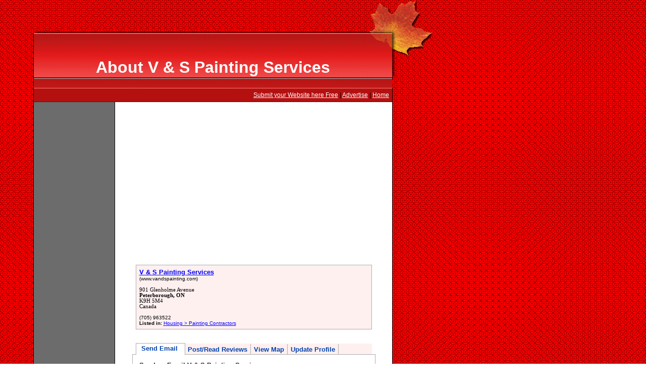

--- FILE ---
content_type: text/html; charset=UTF-8
request_url: http://www.canadianbusinessdirectory.ca/file1358470.htm
body_size: 3004
content:
<!DOCTYPE HTML PUBLIC "-//W3C//DTD HTML 4.0 Transitional//EN">
<HTML>
<HEAD>
<TITLE>ON > V & S Painting Services  Company Details</TITLE>
<META NAME="description" CONTENT="V & S Painti - Searching for Info about V & S Painting Services. You just found it at this business directory web site.">
<META NAME="keywords" CONTENT="CanadianBusinessDirectory, Canadian, Canada, ON, directory, listing in Ontario, free listing, add link, submission, submit link, submit url, url, www.canadianbusinessdirectory.ca">
<meta name="revisit-after" content="90 Days">
<META NAME="robots" CONTENT="FOLLOW,INDEX">
<meta name=viewport content="width=device-width, initial-scale=1">
<META NAME="copyright" content="Copyright 2019 by canadianbusinessdirectory.ca">
<meta http-equiv="content-type" content="text/html;charset=utf-8">
<META NAME="abstract" content="canadianbusinessdirectory.ca - Promote Your Canadian Business in Canada">
<script>
     (adsbygoogle = window.adsbygoogle || []).push({
          google_ad_client: "ca-pub-2823329422326328",
          enable_page_level_ads: true
     });
</script>
</HEAD>

<script language="JavaScript" src="panes.js"></script>
<LINK HREF="style.css" REL="stylesheet">

<BODY TOPMARGIN=0 LEFTMARGIN=0 BGCOLOR=WHITE BACKGROUND="images/bkgpatern.gif">
<TABLE BORDER=0 CELLPADDING=0 CELLSPACING=0 HEIGHT=155 WIDTH=858>
<TR>
	<TD WIDTH=66 HEIGHT=66>&nbsp;</TD>
	<TD WIDTH=1 HEIGHT=66></TD>
	<TD WIDTH=710 HEIGHT=66 BACKGROUND="images/topMiddleBkg.gif">&nbsp;</TD>
	<TD WIDTH=81 HEIGHT=66 BACKGROUND="images/topRight.gif">&nbsp;</TD>
</TR>
<TR>
	<TD WIDTH=66 BACKGROUND="images/banner-left-part.gif">&nbsp;</TD>
	<TD WIDTH=1 BGCOLOR=BLACK></TD>
	<TD WIDTH=710 BACKGROUND="images/banner-main-content.gif" VALIGN=TOP><IMG SRC="images/leaf-shadow.gif" ALIGN=RIGHT HSPACE=0>
	<BR>
	<BR><H1>About V & S Painting Services</H1></TD>
	<TD WIDTH=81 style="background-image:url(images/banner_right.gif); background-repeat:no-repeat;">&nbsp;</TD>
</TR>
</TABLE>

<TABLE BORDER=0 CELLPADDING=0 CELLSPACING=0 HEIGHT=28 WIDTH=859>
<TR>
	<TD WIDTH=66>&nbsp;</TD>
	<TD WIDTH=1 BGCOLOR=BLACK></TD>
	<TD WIDTH=710 BACKGROUND="images/bkgsubmenu.gif" ALIGN=RIGHT>
		 <A HREF="/login.php"><FONT COLOR="white">Submit your Website here Free</FONT></A> | <A HREF="/advertise.php"><FONT COLOR="white">Advertise</FONT></A> | <A HREF="/index.php"><FONT COLOR="white">Home</FONT></A> &nbsp; </TD>	<TD WIDTH=1 BGCOLOR=BLACK></TD>
	<TD WIDTH=81>&nbsp;</TD>
</TR>
</TABLE>



<TABLE BORDER=0 CELLPADDING=0 CELLSPACING=0 HEIGHT=28 WIDTH=859>
<TR>
	<TD WIDTH=66 VALIGN=TOP>&nbsp;</TD>
	<TD WIDTH=1 BGCOLOR=BLACK></TD>
	<TD WIDTH=160 BGCOLOR=#6C6C6C VALIGN=TOP>
	<CENTER>
	<BR>
<script async src="//pagead2.googlesyndication.com/pagead/js/adsbygoogle.js"></script>
<!-- NEWCBD -->
<ins class="adsbygoogle"
     style="display:block"
     data-ad-client="ca-pub-2823329422326328"
     data-ad-slot="5982443552"
     data-ad-format="auto"
     data-full-width-responsive="true"></ins>
<script>
(adsbygoogle = window.adsbygoogle || []).push({});
</script>
	</CENTER>
	<BR><BR>

	
	</CENTER>
	<TD WIDTH=1 BGCOLOR=black>
	<TD WIDTH=549 BGCOLOR=white VALIGN=TOP>
		<CENTER>
		<BR><BR>
	
	<CENTER>
<script async src="//pagead2.googlesyndication.com/pagead/js/adsbygoogle.js"></script>
<!-- NEWCBD -->
<ins class="adsbygoogle"
     style="display:block"
     data-ad-client="ca-pub-2823329422326328"
     data-ad-slot="5982443552"
     data-ad-format="auto"
     data-full-width-responsive="true"></ins>
<script>
(adsbygoogle = window.adsbygoogle || []).push({});
</script>
	</CENTER>
	<BR>

		<TABLE BORDER=0 CELLPADDING=0 CELLSPACING=0 BGCOLOR=#ACACAC WIDTH=468><TR><TD><TABLE BORDER=0 CELLPADDING=6 CELLSPACING=1 WIDTH=468><TR><TD VALIGN=TOP BGCOLOR=#FFF0F0><FONT SIZE="1"><B><FONT SIZE="2"><A HREF="http://www.vandspainting.com" TARGET="_empty_1358470" rel="nofollow">V & S Painting Services</A></FONT></B><BR>(www.vandspainting.com)<BR><BR><ADDRESS ID="adresa">901 Glenholme Avenue<BR><B>Peterborough, ON</B><BR>K9H 5M4<BR>Canada</ADDRESS><BR>(705) 963522<BR><B>Listed in:</B> <A HREF="/category.php?cat=2111">Housing > Painting Contractors</A></FONT></TD></TR></TABLE></TD></TR></TABLE><BR><BR><div class="tab-pane" id="tab-pane-1"><div class="tab-page"><h2 class="tab">&nbsp;Send Email &nbsp;</h2><FORM METHOD=POST ACTION="file1358470.htm"><TABLE BORDER=0 CELLPADDING=6 CELLSPACING=1 WIDTH="100%"><TR><TD VALIGN=TOP><FONT SIZE="1"><B><FONT SIZE="2">Send an Email V & S Painting Services</FONT></B><BR><BR>Enter Your Full Name:<BR><INPUT TYPE="text" NAME="msgperson" SIZE=58><BR><BR>Enter Your Email Address:<BR><INPUT TYPE="text" NAME="msgemail" SIZE=58><BR><BR>Enter Email Subject:<BR><INPUT TYPE="text" NAME="msgtitle" SIZE=58><BR><BR>Enter Your Message below:<BR><TEXTAREA NAME="msgbody" ROWS="6" COLS="44"></TEXTAREA><BR><B>Verification code: [<FONT COLOR="#006600">5412</FONT>]. Copy the code from left:</B> <INPUT TYPE="text" NAME="verificationEmailCopy" SIZE=8><INPUT TYPE="hidden" NAME="verificationEmail" VALUE="5412"><BR><INPUT TYPE="submit" VALUE="Send Email" NAME="msgsubmitter"> &nbsp; </TD></TR></TABLE></div><div class="tab-page"><h2 class="tab">Post/Read Reviews</h2><!-- Adding Company Review 901 Glenholme Avenue --><FORM METHOD=POST ACTION="file1358470.htm"><TABLE BORDER=0 CELLPADDING=0 CELLSPACING=0 BGCOLOR=#ACACAC WIDTH="100%"><TR><TD><TABLE BORDER=0 CELLPADDING=6 CELLSPACING=1 WIDTH="100%"><TR><TD VALIGN=TOP BGCOLOR=#EEEEEE><FONT SIZE="1"><B><FONT SIZE="2">Submit Your Review for this company</FONT></B> &nbsp; <FONT SIZE=1>(9963522)</FONT><BR><BR>Enter Your Full Name:<BR><INPUT TYPE="text" NAME="commentname" SIZE=56><BR><BR>Enter Your Existing Email Address:<BR><INPUT TYPE="text" NAME="commentemail" SIZE=56><BR><BR>Enter Title and select rating:<BR><INPUT TYPE="text" NAME="commenttitle" SIZE=50> <SELECT NAME="reviewRating"><OPTION VALUE=5>5 Stars</OPTION><OPTION VALUE=4>4 Stars</OPTION><OPTION VALUE=3 selected>3 Stars</OPTION><OPTION VALUE=2>2 Stars</OPTION><OPTION VALUE=1>1 Star</OPTION></SELECT><BR>Enter Comments for V & S Painting Serv... Profile<BR><TEXTAREA NAME="commentreview" ROWS="6" COLS="47"></TEXTAREA><BR><B>Verification code: [<FONT COLOR="#006600">2587</FONT>]. copy the code from left side:</B> <INPUT TYPE="text" NAME="verificationCopy" SIZE=8><INPUT TYPE="hidden" NAME="verification" VALUE="2587"><BR><INPUT TYPE="submit" VALUE="Submit Review" NAME="submitter"> &nbsp; </FORM><p><hr><B><FONT SIZE="2" COLOR=BLUE>Rating(s) and Review(s)</FONT></B><BR>There are currently no reviews for this profile.<BR>Are you familiar with this company? Be first to write a review.</p></TD></TR></TABLE></TD></TR></TABLE></div><div class="tab-page"><h2 class="tab">View Map</h2><DIV ALIGN="LEFT"><B>Links to maps from different sources:</B><HR><BR><IMG SRC="images/company-map-location-address-site-visit-driving.jpg" BORDER="0" ALT="Use Links on the left" ALIGN="RIGHT">Here are few links to the location (on the map) to V & S Painting Services organization. Simply follow the links below to see the actual map.<BR><BR>A) <A HREF="http://maps.google.ca/maps?q=901+Glenholme+Avenue+Peterborough+ON+Canada" TARGET="_empty_google">See Map On Google</A><BR><BR>B) <A HREF="http://www.mapquest.com/embed?le=t&q=901+Glenholme+Avenue+Peterborough+ON+Canada&vs=embed" TARGET="_empty_mapquest">Check This Map on Mapquest</A><BR><BR>C) <A HREF="http://maps.yahoo.com/map?q1=901+Glenholme+Avenue+Peterborough+ON+Canada" TARGET="_empty_yahoo">Map on Yahoo Website</A><BR><BR>D) <A HREF="http://www.bing.com/maps/?q=901+Glenholme+Avenue+Peterborough+ON+Canada" TARGET="_empty_yahoo">Map on BING (Microsoft)</A><BR><BR><FONT SIZE="1">Please note that accuracy would depend on the source you select as well as detailed information provided by V & S Painting Services.</FONT><BR><BR></DIV></div><div class="tab-page"><h2 class="tab">Update Profile</h2><BLOCKQUOTE><FORM METHOD=POST ACTION="login.php?area=login" NAME="LogonForm"><DIV ALIGN="LEFT"><BR><B>Update Your Online Profile</B> (<A HREF="login.php?area=forgot">Forgot Password?</A>)<BR><BR><B>Email Address:</B><BR><INPUT TYPE=TEXT NAME=un SIZE=50><BR><BR><B>Password:</B><BR><INPUT TYPE=PASSWORD NAME=pw SIZE=50><BR><BR><INPUT TYPE=SUBMIT VALUE="Login To Profile"></FORM></BLOCKQUOTE></DIV></div></div><CENTER><script type="text/javascript">setupAllTabs();</script><BR><BR>Thanks for stopping by V & S Painting Services profile.<BR><BR>

	<BR><BR>
	
<script async src="//pagead2.googlesyndication.com/pagead/js/adsbygoogle.js"></script>
<!-- NEWCBD -->
<ins class="adsbygoogle"
     style="display:block"
     data-ad-client="ca-pub-2823329422326328"
     data-ad-slot="5982443552"
     data-ad-format="auto"
     data-full-width-responsive="true"></ins>
<script>
(adsbygoogle = window.adsbygoogle || []).push({});
</script>
	</CENTER>
	<BR>
	</CENTER>

	</TD>
	<TD WIDTH=1 BGCOLOR=BLACK></TD>
	<TD WIDTH=81>&nbsp;</TD>
</TR>
</TABLE>



<TABLE BORDER=0 CELLPADDING=0 CELLSPACING=0 HEIGHT=1  WIDTH=859>
<TR>
	<TD WIDTH=66></TD>
	<TD WIDTH=1 BGCOLOR=gray></TD>
	<TD WIDTH=710 BGCOLOR=BLACK></TD>
	<TD WIDTH=1 BGCOLOR=gray></TD>
	<TD WIDTH=81></TD>
</TR>
</TABLE>

<TABLE BORDER=0 CELLPADDING=0 CELLSPACING=0 HEIGHT=28 WIDTH=859>
<TR>
	<TD WIDTH=66>&nbsp;</TD>
	<TD WIDTH=1 BGCOLOR=BLACK></TD>
	<TD WIDTH=710 BACKGROUND="images/bgksubmenubottom.gif" ALIGN=RIGHT> &copy; 2026 Canadian Business Directory & Listing &nbsp; &nbsp;
	| &nbsp; Ontario Organizations &nbsp;  &nbsp;	</TD>
	<TD WIDTH=1 BGCOLOR=BLACK></TD>
	<TD WIDTH=81>&nbsp;</TD>
</TR>
</TABLE>
<BR>
<BR>


</BODY>
</HTML>




--- FILE ---
content_type: text/html; charset=utf-8
request_url: https://www.google.com/recaptcha/api2/aframe
body_size: 271
content:
<!DOCTYPE HTML><html><head><meta http-equiv="content-type" content="text/html; charset=UTF-8"></head><body><script nonce="d6EFxEGQL9RoSPm7ZD3mjQ">/** Anti-fraud and anti-abuse applications only. See google.com/recaptcha */ try{var clients={'sodar':'https://pagead2.googlesyndication.com/pagead/sodar?'};window.addEventListener("message",function(a){try{if(a.source===window.parent){var b=JSON.parse(a.data);var c=clients[b['id']];if(c){var d=document.createElement('img');d.src=c+b['params']+'&rc='+(localStorage.getItem("rc::a")?sessionStorage.getItem("rc::b"):"");window.document.body.appendChild(d);sessionStorage.setItem("rc::e",parseInt(sessionStorage.getItem("rc::e")||0)+1);localStorage.setItem("rc::h",'1769369996103');}}}catch(b){}});window.parent.postMessage("_grecaptcha_ready", "*");}catch(b){}</script></body></html>

--- FILE ---
content_type: text/css
request_url: http://www.canadianbusinessdirectory.ca/style.css
body_size: 1099
content:
BODY	{ font-size:12px; font-family: Verdana, Arial; }
TD		{ font-size:12px; font-family: Verdana, Arial; }
H1		{color:white; font-size:32px; text-align: center; font-weight: bold; font-family:Verdana, Arial}
H2		{font-size: 15pt; color:black; text-align:center; font-weight: bold; font-family:Verdana, Arial}
H3		{color:#212999; text-align:left; font-weight: bold; font-family:Verdana, Arial;}
LI		{list-style-type: disk; }

a:visited    {text-decoration: underline; color: #B90000}
a:link       {text-decoration: underline; color: blue}
a:active     {text-decoration: underline; color: blue}
a:hover      {text-decoration: underline; color: red}

#adresa		 {font: 8pt Verdana;}

#SUBMIT_BUTTON {inset; border: outset 1px #0099FF; font: 10pt Verdana; background-color: #0099FF;}

#sample {color: #339900; border-style: inset; border: outset 1px #000000; font: bold 10pt Verdana; background-color: #cecece; }

.dirStyleAdHeader {
	margin-left:2; margin-top:2; margin-bottom:2;
	font-size:7pt; color:black; text-align:center; font-weight: bold; font-family:Verdana, Arial;
	cursor:pointer;
}

.dirStyleAdText {
	font-size:7pt; color:black; text-align:center; font-family:Verdana, Arial;
	cursor:pointer;
}

.dirStyleAdLink {
	margin-left:2;
	font-size:7pt; color:#339900; text-align:center; font-family:Arial;
	cursor:pointer;
}


a:link.ad_header		{text-decoration: underline; font-size:7pt; color:blue; text-align:center; font-family:verdana; font-weight: bold;}
a:visited.ad_header		{text-decoration: underline; font-size:7pt; color:blue; text-align:center; font-family:verdana; font-weight: bold;}
a:hover.ad_header		{text-decoration: underline; font-size:7pt; color:blue; text-align:center; font-family:verdana; font-weight: bold;}


a:link.ad_text		{text-decoration: underline; font-size:7pt; color:black; text-align:center; font-family:verdana;}
a:visited.ad_text	{text-decoration: underline; font-size:7pt; color:black; text-align:center; font-family:verdana;}
a:hover.ad_text		{text-decoration: underline; font-size:7pt; color:black; text-align:center; font-family:verdana;}


a:link.ad_url		{text-decoration: underline; font-size:7pt; color:#339900; text-align:center; font-family:arial;}
a:visited.ad_url	{text-decoration: underline; font-size:7pt; color:#339900; text-align:center; font-family:arial;}
a:hover.ad_url		{text-decoration: underline; font-size:7pt; color:#339900; text-align:center; font-family:arial;}

.profile_left {	font-size:9px; width:100%; color:gray; text-align:left;}

a:link.profile_searches		{text-decoration: underline; font-size:8pt; color:gray; text-align:center; font-family:arial;}
a:visited.profile_searches	{text-decoration: underline; font-size:8pt; color:gray; text-align:center; font-family:arial;}
a:hover.profile_searches	{text-decoration: underline; font-size:8pt; color:white; text-align:center; font-family:arial;}


//these are used for pane in the profile file.
/*

bright: rgb(234,242,255);
normal: rgb(120,172,255);
dark:	rgb(0,66,174);

*/




.dynamic-tab-pane-control.tab-pane {
	position:	relative;
	width:		468px;
}

.dynamic-tab-pane-control .tab-row .tab {
	font-family:	Verdana, Helvetica, Arial;
	font-size:		12px;
	cursor:			Default;
	display:		inline;
	margin:			1px -5px 1px 5px;
	float:			left;
	padding:		3px 6px 3px 6px;
	background:		#FFF0F0;
	border:			1px solid;
	border-color:	#ACACAC;
	border-left:	0;
	border-bottom:	0;
	border-top:		0;
	
	cursor:			hand;
	cursor:			pointer;
	
	z-index:		1;
	position:		relative;
	top:			0;
}

.dynamic-tab-pane-control .tab-row .tab.selected {
	border:			1px solid #ACACAC;
	border-bottom:	0;
	z-index:		3;
	padding:		2px 6px 5px 6px;
	margin:			1px -6px -2px 0px;
	top:			-2px;
	background:		white;
}

.dynamic-tab-pane-control .tab-row .tab a {
	font-family:		Verdana, Helvetica, Arial;
	font-size:			13px;
	color:				rgb(0,66,174);
	text-decoration:	none;
	cursor:			hand;
	cursor:			pointer;	
}

.dynamic-tab-pane-control .tab-row .hover a {
	color:	red;
}

.dynamic-tab-pane-control .tab-row .tab.selected a {
	font-weight:	bold;
}

.dynamic-tab-pane-control .tab-page {
	clear:			both;
	border:			1px solid #ACACAC;
	background:		White;
	z-index:		2;
	position:		relative;
	top:			-2px;
	color:			Black;
	font-family:	Verdana, Helvetica, Arial;
	font-size:		13px;
	padding:		6px;
	width:			468px;

}

.dynamic-tab-pane-control .tab-row {
	z-index:		1;
	white-space:	nowrap;
	background:		#FFF0F0;
	height:			1.85em;
	width:			468px;
}


